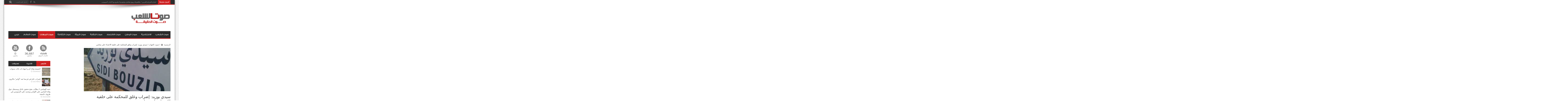

--- FILE ---
content_type: text/html; charset=UTF-8
request_url: https://www.sawt-achaab.tn/7106/
body_size: 13251
content:
<!DOCTYPE html>
<html dir="rtl" lang="ar" prefix="og: http://ogp.me/ns#">
<head>
<meta charset="UTF-8" />
<title>سيدي بوزيد: إضراب وغلق للمحكمة على خلفية الاعتداء على محامي | صوت الشعب</title>
<link rel="profile" href="https://gmpg.org/xfn/11" />
<link rel="pingback" href="https://www.sawt-achaab.tn/xmlrpc.php" />
<meta property="og:image" content="https://www.sawt-achaab.tn/wp-content/uploads/2014/10/3571.jpg" /><!--[if lt IE 9]>
<script src="https://www.sawt-achaab.tn/wp-content/themes/jarida/js/html5.js"></script>
<script src="https://www.sawt-achaab.tn/wp-content/themes/jarida/js/selectivizr-min.js"></script>
<![endif]-->
<!--[if IE 8]>
<link rel="stylesheet" type="text/css" media="all" href="https://www.sawt-achaab.tn/wp-content/themes/jarida/css/ie8.css" />
<![endif]-->
<script type='text/javascript'>
	/* <![CDATA[ */
	var tievar = {'go_to' : 'إذهب إلى ...'};
	var tie = {"ajaxurl":"https://www.sawt-achaab.tn/wp-admin/admin-ajax.php" , "your_rating":"تقييمك"};
	/* ]]> */
</script>
<meta name='robots' content='max-image-preview:large' />
<link rel='dns-prefetch' href='//platform-api.sharethis.com' />
<link rel='dns-prefetch' href='//fonts.googleapis.com' />
<link rel="alternate" type="application/rss+xml" title="صوت الشعب &laquo; الخلاصة" href="https://www.sawt-achaab.tn/feed/" />
<link rel="alternate" type="application/rss+xml" title="صوت الشعب &laquo; خلاصة التعليقات" href="https://www.sawt-achaab.tn/comments/feed/" />
<link rel="alternate" type="application/rss+xml" title="صوت الشعب &laquo; سيدي بوزيد: إضراب وغلق للمحكمة على خلفية الاعتداء على محامي خلاصة التعليقات" href="https://www.sawt-achaab.tn/7106/feed/" />
<script type="text/javascript">
/* <![CDATA[ */
window._wpemojiSettings = {"baseUrl":"https:\/\/s.w.org\/images\/core\/emoji\/15.0.3\/72x72\/","ext":".png","svgUrl":"https:\/\/s.w.org\/images\/core\/emoji\/15.0.3\/svg\/","svgExt":".svg","source":{"concatemoji":"https:\/\/www.sawt-achaab.tn\/wp-includes\/js\/wp-emoji-release.min.js?ver=6.5.7"}};
/*! This file is auto-generated */
!function(i,n){var o,s,e;function c(e){try{var t={supportTests:e,timestamp:(new Date).valueOf()};sessionStorage.setItem(o,JSON.stringify(t))}catch(e){}}function p(e,t,n){e.clearRect(0,0,e.canvas.width,e.canvas.height),e.fillText(t,0,0);var t=new Uint32Array(e.getImageData(0,0,e.canvas.width,e.canvas.height).data),r=(e.clearRect(0,0,e.canvas.width,e.canvas.height),e.fillText(n,0,0),new Uint32Array(e.getImageData(0,0,e.canvas.width,e.canvas.height).data));return t.every(function(e,t){return e===r[t]})}function u(e,t,n){switch(t){case"flag":return n(e,"\ud83c\udff3\ufe0f\u200d\u26a7\ufe0f","\ud83c\udff3\ufe0f\u200b\u26a7\ufe0f")?!1:!n(e,"\ud83c\uddfa\ud83c\uddf3","\ud83c\uddfa\u200b\ud83c\uddf3")&&!n(e,"\ud83c\udff4\udb40\udc67\udb40\udc62\udb40\udc65\udb40\udc6e\udb40\udc67\udb40\udc7f","\ud83c\udff4\u200b\udb40\udc67\u200b\udb40\udc62\u200b\udb40\udc65\u200b\udb40\udc6e\u200b\udb40\udc67\u200b\udb40\udc7f");case"emoji":return!n(e,"\ud83d\udc26\u200d\u2b1b","\ud83d\udc26\u200b\u2b1b")}return!1}function f(e,t,n){var r="undefined"!=typeof WorkerGlobalScope&&self instanceof WorkerGlobalScope?new OffscreenCanvas(300,150):i.createElement("canvas"),a=r.getContext("2d",{willReadFrequently:!0}),o=(a.textBaseline="top",a.font="600 32px Arial",{});return e.forEach(function(e){o[e]=t(a,e,n)}),o}function t(e){var t=i.createElement("script");t.src=e,t.defer=!0,i.head.appendChild(t)}"undefined"!=typeof Promise&&(o="wpEmojiSettingsSupports",s=["flag","emoji"],n.supports={everything:!0,everythingExceptFlag:!0},e=new Promise(function(e){i.addEventListener("DOMContentLoaded",e,{once:!0})}),new Promise(function(t){var n=function(){try{var e=JSON.parse(sessionStorage.getItem(o));if("object"==typeof e&&"number"==typeof e.timestamp&&(new Date).valueOf()<e.timestamp+604800&&"object"==typeof e.supportTests)return e.supportTests}catch(e){}return null}();if(!n){if("undefined"!=typeof Worker&&"undefined"!=typeof OffscreenCanvas&&"undefined"!=typeof URL&&URL.createObjectURL&&"undefined"!=typeof Blob)try{var e="postMessage("+f.toString()+"("+[JSON.stringify(s),u.toString(),p.toString()].join(",")+"));",r=new Blob([e],{type:"text/javascript"}),a=new Worker(URL.createObjectURL(r),{name:"wpTestEmojiSupports"});return void(a.onmessage=function(e){c(n=e.data),a.terminate(),t(n)})}catch(e){}c(n=f(s,u,p))}t(n)}).then(function(e){for(var t in e)n.supports[t]=e[t],n.supports.everything=n.supports.everything&&n.supports[t],"flag"!==t&&(n.supports.everythingExceptFlag=n.supports.everythingExceptFlag&&n.supports[t]);n.supports.everythingExceptFlag=n.supports.everythingExceptFlag&&!n.supports.flag,n.DOMReady=!1,n.readyCallback=function(){n.DOMReady=!0}}).then(function(){return e}).then(function(){var e;n.supports.everything||(n.readyCallback(),(e=n.source||{}).concatemoji?t(e.concatemoji):e.wpemoji&&e.twemoji&&(t(e.twemoji),t(e.wpemoji)))}))}((window,document),window._wpemojiSettings);
/* ]]> */
</script>
<style id='wp-emoji-styles-inline-css' type='text/css'>

	img.wp-smiley, img.emoji {
		display: inline !important;
		border: none !important;
		box-shadow: none !important;
		height: 1em !important;
		width: 1em !important;
		margin: 0 0.07em !important;
		vertical-align: -0.1em !important;
		background: none !important;
		padding: 0 !important;
	}
</style>
<link rel='stylesheet' id='wp-block-library-rtl-css' href='https://www.sawt-achaab.tn/wp-includes/css/dist/block-library/style-rtl.min.css?ver=6.5.7' type='text/css' media='all' />
<style id='pdfemb-pdf-embedder-viewer-style-inline-css' type='text/css'>
.wp-block-pdfemb-pdf-embedder-viewer{max-width:none}

</style>
<style id='classic-theme-styles-inline-css' type='text/css'>
/*! This file is auto-generated */
.wp-block-button__link{color:#fff;background-color:#32373c;border-radius:9999px;box-shadow:none;text-decoration:none;padding:calc(.667em + 2px) calc(1.333em + 2px);font-size:1.125em}.wp-block-file__button{background:#32373c;color:#fff;text-decoration:none}
</style>
<style id='global-styles-inline-css' type='text/css'>
body{--wp--preset--color--black: #000000;--wp--preset--color--cyan-bluish-gray: #abb8c3;--wp--preset--color--white: #ffffff;--wp--preset--color--pale-pink: #f78da7;--wp--preset--color--vivid-red: #cf2e2e;--wp--preset--color--luminous-vivid-orange: #ff6900;--wp--preset--color--luminous-vivid-amber: #fcb900;--wp--preset--color--light-green-cyan: #7bdcb5;--wp--preset--color--vivid-green-cyan: #00d084;--wp--preset--color--pale-cyan-blue: #8ed1fc;--wp--preset--color--vivid-cyan-blue: #0693e3;--wp--preset--color--vivid-purple: #9b51e0;--wp--preset--gradient--vivid-cyan-blue-to-vivid-purple: linear-gradient(135deg,rgba(6,147,227,1) 0%,rgb(155,81,224) 100%);--wp--preset--gradient--light-green-cyan-to-vivid-green-cyan: linear-gradient(135deg,rgb(122,220,180) 0%,rgb(0,208,130) 100%);--wp--preset--gradient--luminous-vivid-amber-to-luminous-vivid-orange: linear-gradient(135deg,rgba(252,185,0,1) 0%,rgba(255,105,0,1) 100%);--wp--preset--gradient--luminous-vivid-orange-to-vivid-red: linear-gradient(135deg,rgba(255,105,0,1) 0%,rgb(207,46,46) 100%);--wp--preset--gradient--very-light-gray-to-cyan-bluish-gray: linear-gradient(135deg,rgb(238,238,238) 0%,rgb(169,184,195) 100%);--wp--preset--gradient--cool-to-warm-spectrum: linear-gradient(135deg,rgb(74,234,220) 0%,rgb(151,120,209) 20%,rgb(207,42,186) 40%,rgb(238,44,130) 60%,rgb(251,105,98) 80%,rgb(254,248,76) 100%);--wp--preset--gradient--blush-light-purple: linear-gradient(135deg,rgb(255,206,236) 0%,rgb(152,150,240) 100%);--wp--preset--gradient--blush-bordeaux: linear-gradient(135deg,rgb(254,205,165) 0%,rgb(254,45,45) 50%,rgb(107,0,62) 100%);--wp--preset--gradient--luminous-dusk: linear-gradient(135deg,rgb(255,203,112) 0%,rgb(199,81,192) 50%,rgb(65,88,208) 100%);--wp--preset--gradient--pale-ocean: linear-gradient(135deg,rgb(255,245,203) 0%,rgb(182,227,212) 50%,rgb(51,167,181) 100%);--wp--preset--gradient--electric-grass: linear-gradient(135deg,rgb(202,248,128) 0%,rgb(113,206,126) 100%);--wp--preset--gradient--midnight: linear-gradient(135deg,rgb(2,3,129) 0%,rgb(40,116,252) 100%);--wp--preset--font-size--small: 13px;--wp--preset--font-size--medium: 20px;--wp--preset--font-size--large: 36px;--wp--preset--font-size--x-large: 42px;--wp--preset--spacing--20: 0.44rem;--wp--preset--spacing--30: 0.67rem;--wp--preset--spacing--40: 1rem;--wp--preset--spacing--50: 1.5rem;--wp--preset--spacing--60: 2.25rem;--wp--preset--spacing--70: 3.38rem;--wp--preset--spacing--80: 5.06rem;--wp--preset--shadow--natural: 6px 6px 9px rgba(0, 0, 0, 0.2);--wp--preset--shadow--deep: 12px 12px 50px rgba(0, 0, 0, 0.4);--wp--preset--shadow--sharp: 6px 6px 0px rgba(0, 0, 0, 0.2);--wp--preset--shadow--outlined: 6px 6px 0px -3px rgba(255, 255, 255, 1), 6px 6px rgba(0, 0, 0, 1);--wp--preset--shadow--crisp: 6px 6px 0px rgba(0, 0, 0, 1);}:where(.is-layout-flex){gap: 0.5em;}:where(.is-layout-grid){gap: 0.5em;}body .is-layout-flex{display: flex;}body .is-layout-flex{flex-wrap: wrap;align-items: center;}body .is-layout-flex > *{margin: 0;}body .is-layout-grid{display: grid;}body .is-layout-grid > *{margin: 0;}:where(.wp-block-columns.is-layout-flex){gap: 2em;}:where(.wp-block-columns.is-layout-grid){gap: 2em;}:where(.wp-block-post-template.is-layout-flex){gap: 1.25em;}:where(.wp-block-post-template.is-layout-grid){gap: 1.25em;}.has-black-color{color: var(--wp--preset--color--black) !important;}.has-cyan-bluish-gray-color{color: var(--wp--preset--color--cyan-bluish-gray) !important;}.has-white-color{color: var(--wp--preset--color--white) !important;}.has-pale-pink-color{color: var(--wp--preset--color--pale-pink) !important;}.has-vivid-red-color{color: var(--wp--preset--color--vivid-red) !important;}.has-luminous-vivid-orange-color{color: var(--wp--preset--color--luminous-vivid-orange) !important;}.has-luminous-vivid-amber-color{color: var(--wp--preset--color--luminous-vivid-amber) !important;}.has-light-green-cyan-color{color: var(--wp--preset--color--light-green-cyan) !important;}.has-vivid-green-cyan-color{color: var(--wp--preset--color--vivid-green-cyan) !important;}.has-pale-cyan-blue-color{color: var(--wp--preset--color--pale-cyan-blue) !important;}.has-vivid-cyan-blue-color{color: var(--wp--preset--color--vivid-cyan-blue) !important;}.has-vivid-purple-color{color: var(--wp--preset--color--vivid-purple) !important;}.has-black-background-color{background-color: var(--wp--preset--color--black) !important;}.has-cyan-bluish-gray-background-color{background-color: var(--wp--preset--color--cyan-bluish-gray) !important;}.has-white-background-color{background-color: var(--wp--preset--color--white) !important;}.has-pale-pink-background-color{background-color: var(--wp--preset--color--pale-pink) !important;}.has-vivid-red-background-color{background-color: var(--wp--preset--color--vivid-red) !important;}.has-luminous-vivid-orange-background-color{background-color: var(--wp--preset--color--luminous-vivid-orange) !important;}.has-luminous-vivid-amber-background-color{background-color: var(--wp--preset--color--luminous-vivid-amber) !important;}.has-light-green-cyan-background-color{background-color: var(--wp--preset--color--light-green-cyan) !important;}.has-vivid-green-cyan-background-color{background-color: var(--wp--preset--color--vivid-green-cyan) !important;}.has-pale-cyan-blue-background-color{background-color: var(--wp--preset--color--pale-cyan-blue) !important;}.has-vivid-cyan-blue-background-color{background-color: var(--wp--preset--color--vivid-cyan-blue) !important;}.has-vivid-purple-background-color{background-color: var(--wp--preset--color--vivid-purple) !important;}.has-black-border-color{border-color: var(--wp--preset--color--black) !important;}.has-cyan-bluish-gray-border-color{border-color: var(--wp--preset--color--cyan-bluish-gray) !important;}.has-white-border-color{border-color: var(--wp--preset--color--white) !important;}.has-pale-pink-border-color{border-color: var(--wp--preset--color--pale-pink) !important;}.has-vivid-red-border-color{border-color: var(--wp--preset--color--vivid-red) !important;}.has-luminous-vivid-orange-border-color{border-color: var(--wp--preset--color--luminous-vivid-orange) !important;}.has-luminous-vivid-amber-border-color{border-color: var(--wp--preset--color--luminous-vivid-amber) !important;}.has-light-green-cyan-border-color{border-color: var(--wp--preset--color--light-green-cyan) !important;}.has-vivid-green-cyan-border-color{border-color: var(--wp--preset--color--vivid-green-cyan) !important;}.has-pale-cyan-blue-border-color{border-color: var(--wp--preset--color--pale-cyan-blue) !important;}.has-vivid-cyan-blue-border-color{border-color: var(--wp--preset--color--vivid-cyan-blue) !important;}.has-vivid-purple-border-color{border-color: var(--wp--preset--color--vivid-purple) !important;}.has-vivid-cyan-blue-to-vivid-purple-gradient-background{background: var(--wp--preset--gradient--vivid-cyan-blue-to-vivid-purple) !important;}.has-light-green-cyan-to-vivid-green-cyan-gradient-background{background: var(--wp--preset--gradient--light-green-cyan-to-vivid-green-cyan) !important;}.has-luminous-vivid-amber-to-luminous-vivid-orange-gradient-background{background: var(--wp--preset--gradient--luminous-vivid-amber-to-luminous-vivid-orange) !important;}.has-luminous-vivid-orange-to-vivid-red-gradient-background{background: var(--wp--preset--gradient--luminous-vivid-orange-to-vivid-red) !important;}.has-very-light-gray-to-cyan-bluish-gray-gradient-background{background: var(--wp--preset--gradient--very-light-gray-to-cyan-bluish-gray) !important;}.has-cool-to-warm-spectrum-gradient-background{background: var(--wp--preset--gradient--cool-to-warm-spectrum) !important;}.has-blush-light-purple-gradient-background{background: var(--wp--preset--gradient--blush-light-purple) !important;}.has-blush-bordeaux-gradient-background{background: var(--wp--preset--gradient--blush-bordeaux) !important;}.has-luminous-dusk-gradient-background{background: var(--wp--preset--gradient--luminous-dusk) !important;}.has-pale-ocean-gradient-background{background: var(--wp--preset--gradient--pale-ocean) !important;}.has-electric-grass-gradient-background{background: var(--wp--preset--gradient--electric-grass) !important;}.has-midnight-gradient-background{background: var(--wp--preset--gradient--midnight) !important;}.has-small-font-size{font-size: var(--wp--preset--font-size--small) !important;}.has-medium-font-size{font-size: var(--wp--preset--font-size--medium) !important;}.has-large-font-size{font-size: var(--wp--preset--font-size--large) !important;}.has-x-large-font-size{font-size: var(--wp--preset--font-size--x-large) !important;}
.wp-block-navigation a:where(:not(.wp-element-button)){color: inherit;}
:where(.wp-block-post-template.is-layout-flex){gap: 1.25em;}:where(.wp-block-post-template.is-layout-grid){gap: 1.25em;}
:where(.wp-block-columns.is-layout-flex){gap: 2em;}:where(.wp-block-columns.is-layout-grid){gap: 2em;}
.wp-block-pullquote{font-size: 1.5em;line-height: 1.6;}
</style>
<link rel='stylesheet' id='contact-form-7-css' href='https://www.sawt-achaab.tn/wp-content/plugins/contact-form-7/includes/css/styles.css?ver=5.9.6' type='text/css' media='all' />
<link rel='stylesheet' id='contact-form-7-rtl-css' href='https://www.sawt-achaab.tn/wp-content/plugins/contact-form-7/includes/css/styles-rtl.css?ver=5.9.6' type='text/css' media='all' />
<link rel='stylesheet' id='uaf_client_css-css' href='https://www.sawt-achaab.tn/wp-content/uploads/useanyfont/uaf.css?ver=1718630551' type='text/css' media='all' />
<link rel='stylesheet' id='tie-style-css' href='https://www.sawt-achaab.tn/wp-content/themes/jarida/style.css?ver=6.5.7' type='text/css' media='all' />
<link rel='stylesheet' id='Oswald-css' href='https://fonts.googleapis.com/css?family=Oswald%3A400%2C700&#038;ver=6.5.7' type='text/css' media='all' />
<link rel='stylesheet' id='newsletter-css' href='https://www.sawt-achaab.tn/wp-content/plugins/newsletter/style.css?ver=8.3.9' type='text/css' media='all' />
<link rel='stylesheet' id='newsletter-popup-css' href='https://www.sawt-achaab.tn/wp-content/plugins/newsletter/subscription/assets/popup.css?ver=8.3.9' type='text/css' media='all' />
<script type="text/javascript" src="https://www.sawt-achaab.tn/wp-includes/js/jquery/jquery.min.js?ver=3.7.1" id="jquery-core-js"></script>
<script type="text/javascript" src="https://www.sawt-achaab.tn/wp-includes/js/jquery/jquery-migrate.min.js?ver=3.4.1" id="jquery-migrate-js"></script>
<script type="text/javascript" src="https://www.sawt-achaab.tn/wp-content/themes/jarida/js/tie-scripts.js?ver=6.5.7" id="tie-scripts-js"></script>
<script type="text/javascript" src="//platform-api.sharethis.com/js/sharethis.js#source=googleanalytics-wordpress#product=ga&amp;property=5e84988747f92e0019401a3e" id="googleanalytics-platform-sharethis-js"></script>
<link rel="https://api.w.org/" href="https://www.sawt-achaab.tn/wp-json/" /><link rel="alternate" type="application/json" href="https://www.sawt-achaab.tn/wp-json/wp/v2/posts/7106" /><link rel="EditURI" type="application/rsd+xml" title="RSD" href="https://www.sawt-achaab.tn/xmlrpc.php?rsd" />
<link rel="stylesheet" href="https://www.sawt-achaab.tn/wp-content/themes/jarida/rtl.css" type="text/css" media="screen" /><meta name="generator" content="WordPress 6.5.7" />
<link rel="canonical" href="https://www.sawt-achaab.tn/7106/" />
<link rel='shortlink' href='https://www.sawt-achaab.tn/?p=7106' />
<link rel="alternate" type="application/json+oembed" href="https://www.sawt-achaab.tn/wp-json/oembed/1.0/embed?url=https%3A%2F%2Fwww.sawt-achaab.tn%2F7106%2F" />
<link rel="alternate" type="text/xml+oembed" href="https://www.sawt-achaab.tn/wp-json/oembed/1.0/embed?url=https%3A%2F%2Fwww.sawt-achaab.tn%2F7106%2F&#038;format=xml" />
			<meta property="fb:pages" content="196134340432379" />
			<style data-context="foundation-flickity-css">/*! Flickity v2.0.2
http://flickity.metafizzy.co
---------------------------------------------- */.flickity-enabled{position:relative}.flickity-enabled:focus{outline:0}.flickity-viewport{overflow:hidden;position:relative;height:100%}.flickity-slider{position:absolute;width:100%;height:100%}.flickity-enabled.is-draggable{-webkit-tap-highlight-color:transparent;tap-highlight-color:transparent;-webkit-user-select:none;-moz-user-select:none;-ms-user-select:none;user-select:none}.flickity-enabled.is-draggable .flickity-viewport{cursor:move;cursor:-webkit-grab;cursor:grab}.flickity-enabled.is-draggable .flickity-viewport.is-pointer-down{cursor:-webkit-grabbing;cursor:grabbing}.flickity-prev-next-button{position:absolute;top:50%;width:44px;height:44px;border:none;border-radius:50%;background:#fff;background:hsla(0,0%,100%,.75);cursor:pointer;-webkit-transform:translateY(-50%);transform:translateY(-50%)}.flickity-prev-next-button:hover{background:#fff}.flickity-prev-next-button:focus{outline:0;box-shadow:0 0 0 5px #09f}.flickity-prev-next-button:active{opacity:.6}.flickity-prev-next-button.previous{left:10px}.flickity-prev-next-button.next{right:10px}.flickity-rtl .flickity-prev-next-button.previous{left:auto;right:10px}.flickity-rtl .flickity-prev-next-button.next{right:auto;left:10px}.flickity-prev-next-button:disabled{opacity:.3;cursor:auto}.flickity-prev-next-button svg{position:absolute;left:20%;top:20%;width:60%;height:60%}.flickity-prev-next-button .arrow{fill:#333}.flickity-page-dots{position:absolute;width:100%;bottom:-25px;padding:0;margin:0;list-style:none;text-align:center;line-height:1}.flickity-rtl .flickity-page-dots{direction:rtl}.flickity-page-dots .dot{display:inline-block;width:10px;height:10px;margin:0 8px;background:#333;border-radius:50%;opacity:.25;cursor:pointer}.flickity-page-dots .dot.is-selected{opacity:1}</style><style data-context="foundation-slideout-css">.slideout-menu{position:fixed;left:0;top:0;bottom:0;right:auto;z-index:0;width:256px;overflow-y:auto;-webkit-overflow-scrolling:touch;display:none}.slideout-menu.pushit-right{left:auto;right:0}.slideout-panel{position:relative;z-index:1;will-change:transform}.slideout-open,.slideout-open .slideout-panel,.slideout-open body{overflow:hidden}.slideout-open .slideout-menu{display:block}.pushit{display:none}</style><link rel="shortcut icon" href="https://www.sawt-achaab.tn/wp-content/themes/jarida/favicon.ico" title="Favicon" /><meta name="viewport" content="width=device-width, initial-scale=1, maximum-scale=1" />
<style type="text/css" media="screen"> 

body {background:  url(https://www.sawt-achaab.tn/wp-content/themes/jarida/images/patterns/body-bg1.png) center;}
	
.post-title{
	font-family: 'Tahoma' !important;
}

h2.post-box-title, h2.post-box-title a{
	font-family: 'Tahoma' !important;
}

h3.post-box-title, h3.post-box-title a{
	font-family: 'Tahoma' !important;
}

.ei-title h2 , .slider-caption h2 a {
	font-family: 'Tahoma' !important;
}


</style> 


<script>
(function() {
	(function (i, s, o, g, r, a, m) {
		i['GoogleAnalyticsObject'] = r;
		i[r] = i[r] || function () {
				(i[r].q = i[r].q || []).push(arguments)
			}, i[r].l = 1 * new Date();
		a = s.createElement(o),
			m = s.getElementsByTagName(o)[0];
		a.async = 1;
		a.src = g;
		m.parentNode.insertBefore(a, m)
	})(window, document, 'script', 'https://google-analytics.com/analytics.js', 'ga');

	ga('create', 'UA-101446644-1', 'auto');
		ga('set', 'anonymizeIp', true);
			ga('send', 'pageview');
	})();
</script>
<style>.ios7.web-app-mode.has-fixed header{ background-color: rgba(206,22,2,.88);}</style></head>
<body data-rsssl=1 id="top" class="rtl post-template-default single single-post postid-7106 single-format-standard">
	<div class="background-cover"></div>
	<div class="wrapper">
				<div class="top-nav head_brnews">
			<div class="container">
				<div class="search-block">
					<form method="get" id="searchform" action="https://www.sawt-achaab.tn/">
						<input class="search-button" type="submit" value="بحث" />	
						<input type="text" id="s" name="s" value="أدخل كلمة البحث ..." onfocus="if (this.value == 'أدخل كلمة البحث ...') {this.value = '';}" onblur="if (this.value == '') {this.value = 'أدخل كلمة البحث ...';}"  />
					</form>
				</div><!-- .search-block /-->
						<div class="social-icons icon_flat">
		<a class="tooldown rss-tieicon" title="Rss" href="https://www.sawt-achaab.tn/feed/" target="_blank"></a><a class="tooldown facebook-tieicon" title="Facebook" href="https://www.facebook.com/sawtcha3b/" target="_blank"></a>	</div>

				
					
	<div class="breaking-news">
		<span>أخبار عاجلة</span>
				
					<ul>
							<li><a href="https://www.sawt-achaab.tn/28456/" title="&#8220;تحدّي القراءة العربي&#8221; : ظاهرها تربوي ثقافي، وجوهرها تطبيع مع الكيان الصهيوني">&#8220;تحدّي القراءة العربي&#8221; : ظاهرها تربوي ثقافي، وجوهرها تطبيع مع الكيان الصهيوني</a></li>
							<li><a href="https://www.sawt-achaab.tn/28428/" title="بلاغ : لقاء بين وفد من حركة حماس و حزب العمال">بلاغ : لقاء بين وفد من حركة حماس و حزب العمال</a></li>
							<li><a href="https://www.sawt-achaab.tn/28425/" title="بمناسبة الذكرى 13 لانتصار شعبنا على الدكتاتورية : لنواصل النضال من أجل تحقيق أهداف ثورتنا">بمناسبة الذكرى 13 لانتصار شعبنا على الدكتاتورية : لنواصل النضال من أجل تحقيق أهداف ثورتنا</a></li>
							<li><a href="https://www.sawt-achaab.tn/28084/" title="إدارة فايسبوك تحذف بيان حزب العمال">إدارة فايسبوك تحذف بيان حزب العمال</a></li>
							<li><a href="https://www.sawt-achaab.tn/28037/" title="هل انطلق قطار الهجوم على الاتحاد العام التونسي للشغل؟">هل انطلق قطار الهجوم على الاتحاد العام التونسي للشغل؟</a></li>
							<li><a href="https://www.sawt-achaab.tn/28034/" title="فرع حزب العمال بفرنسا يندّد باعتقال المناضلة الفلسطينية مريم أبو دقة">فرع حزب العمال بفرنسا يندّد باعتقال المناضلة الفلسطينية مريم أبو دقة</a></li>
							<li><a href="https://www.sawt-achaab.tn/28011/" title="النزاع بين الدولة والشركة، والضّحية دوما العمّال">النزاع بين الدولة والشركة، والضّحية دوما العمّال</a></li>
							<li><a href="https://www.sawt-achaab.tn/27705/" title="كل التضامن مع عمال فرنسا">كل التضامن مع عمال فرنسا</a></li>
							<li><a href="https://www.sawt-achaab.tn/27679/" title="ميلانشون يكذّب ما نُسب إليه من تصريحات">ميلانشون يكذّب ما نُسب إليه من تصريحات</a></li>
							<li><a href="https://www.sawt-achaab.tn/27405/" title="التطبيع ليس وجهة نظر">التطبيع ليس وجهة نظر</a></li>
						</ul>
					
						<script type="text/javascript">
			jQuery(document).ready(function(){
								jQuery('.breaking-news ul').innerfade({animationtype: 'fade', speed: 750 , timeout: 3500});
							});
		</script>
	</div> <!-- .breaking-news -->	
			</div>
		</div><!-- .top-menu /-->
				

		<div class="container">	
		<header>
		<div class="header-content">
			<div class="logo" style="margin-top:15px">
			<h2>								<a title="صوت الشعب" href="https://www.sawt-achaab.tn/">
					<img src="https://www.sawt-achaab.tn/wp-content/themes/jarida/images/logo.png" alt="صوت الشعب" /><strong>صوت الشعب صوت الحقيقة</strong>
				</a>
			</h2>			</div><!-- .logo /-->
						<div class="clear"></div>
		</div>	
							<nav id="main-nav" class="fixed-enabled">
				<div class="container">				
				<div class="main-menu"><ul id="menu-%d8%a7%d9%84%d8%b1%d8%a6%d9%8a%d8%b3%d9%8a%d8%a9" class="menu"><li id="menu-item-35" class="menu-item menu-item-type-custom menu-item-object-custom menu-item-35"><a href="https://sawt-achaab.tn/">صوت الشعب</a></li>
<li id="menu-item-22216" class="menu-item menu-item-type-taxonomy menu-item-object-category menu-item-22216"><a href="https://www.sawt-achaab.tn/category/%d8%a7%d9%84%d8%a7%d9%81%d8%aa%d8%aa%d8%a7%d8%ad%d9%8a%d8%a9/">الافتتاحية</a></li>
<li id="menu-item-11" class="menu-item menu-item-type-taxonomy menu-item-object-category menu-item-11"><a href="https://www.sawt-achaab.tn/category/%d8%b5%d9%88%d8%aa-%d8%a7%d9%84%d9%88%d8%b7%d9%86/">صوت الوطن</a></li>
<li id="menu-item-6" class="menu-item menu-item-type-taxonomy menu-item-object-category menu-item-6"><a href="https://www.sawt-achaab.tn/category/%d8%b5%d9%88%d8%aa-%d8%a7%d9%84%d8%a7%d9%82%d8%aa%d8%b5%d8%a7%d8%af/">صوت الاقتصاد</a></li>
<li id="menu-item-28785" class="menu-item menu-item-type-taxonomy menu-item-object-category menu-item-28785"><a href="https://www.sawt-achaab.tn/category/%d8%b5%d9%88%d8%aa-%d8%a7%d9%84%d9%86%d9%82%d8%a7%d8%a8%d8%a9/">صوت النقابة</a></li>
<li id="menu-item-22117" class="menu-item menu-item-type-taxonomy menu-item-object-category menu-item-22117"><a href="https://www.sawt-achaab.tn/category/%d8%b5%d9%88%d8%aa-%d8%a7%d9%84%d9%85%d8%b1%d8%a3%d8%a9/">صوت المرأة</a></li>
<li id="menu-item-194" class="menu-item menu-item-type-taxonomy menu-item-object-category menu-item-194"><a href="https://www.sawt-achaab.tn/category/%d8%b5%d9%88%d8%aa-%d8%a7%d9%84%d8%ab%d9%82%d8%a7%d9%81%d8%a9/">صوت الثقافة</a></li>
<li id="menu-item-8" class="menu-item menu-item-type-taxonomy menu-item-object-category current-post-ancestor current-menu-parent current-post-parent menu-item-8"><a href="https://www.sawt-achaab.tn/category/%d8%b5%d9%88%d8%aa-%d8%a7%d9%84%d8%ac%d9%87%d8%a7%d8%aa/">صوت الجهات</a></li>
<li id="menu-item-10" class="menu-item menu-item-type-taxonomy menu-item-object-category menu-item-10"><a href="https://www.sawt-achaab.tn/category/%d8%b5%d9%88%d8%aa-%d8%a7%d9%84%d8%b9%d8%a7%d9%84%d9%85/">صوت العالم</a></li>
<li id="menu-item-28680" class="menu-item menu-item-type-taxonomy menu-item-object-category menu-item-28680"><a href="https://www.sawt-achaab.tn/category/%d8%b9%d8%b1%d8%a8%d9%8a/">عربي</a></li>
</ul></div>				</div>
			</nav><!-- .main-nav /-->
		</header><!-- #header /-->
	
	<div id="main-content" class="container sidebar-left"><div class="content-wrap">
	<div class="content">
		<div itemscope itemtype="http://schema.org/WebPage" id="crumbs"> <a class="crumbs-home" itemprop="breadcrumb" href="https://www.sawt-achaab.tn">الرئيسية</a> / <a itemprop="breadcrumb" href="https://www.sawt-achaab.tn/category/%d8%b5%d9%88%d8%aa-%d8%a7%d9%84%d8%ac%d9%87%d8%a7%d8%aa/">صوت الجهات</a> / <span class="current">سيدي بوزيد: إضراب وغلق للمحكمة على خلفية الاعتداء على محامي</span></div>		
		
				
				
						
		<article class="post-listing post-7106 post type-post status-publish format-standard has-post-thumbnail hentry category-3 tag-119">
					<div class="single-post-thumb">
			<img width="318" height="159" src="https://www.sawt-achaab.tn/wp-content/uploads/2014/10/3571.jpg" class="attachment-620x330 size-620x330" alt="سيدي بوزيد: إضراب وغلق للمحكمة على خلفية الاعتداء على محامي" title="سيدي بوزيد: إضراب وغلق للمحكمة على خلفية الاعتداء على محامي" decoding="async" fetchpriority="high" srcset="https://www.sawt-achaab.tn/wp-content/uploads/2014/10/3571.jpg 318w, https://www.sawt-achaab.tn/wp-content/uploads/2014/10/3571-300x150.jpg 300w" sizes="(max-width: 318px) 100vw, 318px" />		</div>
		
	

			<div class="post-inner">
				<h1 class="name post-title entry-title" itemprop="name">سيدي بوزيد: إضراب وغلق للمحكمة على خلفية الاعتداء على محامي</h1>
					
				<div class="entry">
					
					<p dir="RTL" align="right"><a href="https://www.sawt-achaab.tn/wp-content/uploads/2014/10/3571.jpg"><img decoding="async" class="alignright size-medium wp-image-7107" alt="357" src="https://www.sawt-achaab.tn/wp-content/uploads/2014/10/3571-300x150.jpg" width="300" height="150" srcset="https://www.sawt-achaab.tn/wp-content/uploads/2014/10/3571-300x150.jpg 300w, https://www.sawt-achaab.tn/wp-content/uploads/2014/10/3571.jpg 318w" sizes="(max-width: 300px) 100vw, 300px" /></a>دخل عدد من العملة والعاملين بالمحكمة الابتدائية بسيدي بوزيد، اليوم الجمعة 31 أكتوبر 2014 في إضراب عن العمل، إضافة إلى غلق المحكمتين، الابتدائية والاستئناف.</p>
<p dir="RTL" align="right">وذلك إثر الاعتداء على القاضي السّابق والمحامي الفاضل الحرزي من قبل كاتب بالمحكمة الابتدائية، كما عقد المحامون جلسة طارئة بالمحكمة للتحقيق في الواقعة.</p>
<p dir="RTL">										
					
									</div><!-- .entry /-->
				<span style="display:none"><a href="https://www.sawt-achaab.tn/tag/%d8%b3%d9%8a%d8%af%d9%8a-%d8%a8%d9%88%d8%b2%d9%8a%d8%af/" rel="tag">سيدي بوزيد</a></span>				<span style="display:none" class="updated">2014-10-31</span>
				<div style="display:none" class="vcard author" itemprop="author" itemscope itemtype="http://schema.org/Person"><strong class="fn" itemprop="name"><a href="https://www.sawt-achaab.tn/author/sabrine/" title="مقالات sabrine" rel="author">sabrine</a></strong></div>
				
<div class="share-post">
	<ul>			
			<li><a href="https://twitter.com/share" class="twitter-share-button" data-url="https://www.sawt-achaab.tn/7106/" data-text="سيدي بوزيد: إضراب وغلق للمحكمة على خلفية الاعتداء على محامي" data-via="" data-lang="en">tweet</a> <script>!function(d,s,id){var js,fjs=d.getElementsByTagName(s)[0];if(!d.getElementById(id)){js=d.createElement(s);js.id=id;js.src="//platform.twitter.com/widgets.js";fjs.parentNode.insertBefore(js,fjs);}}(document,"script","twitter-wjs");</script></li>
			<li>
		<div id="fb-root"></div>
		<script>(function(d, s, id) {
		  var js, fjs = d.getElementsByTagName(s)[0];
		  if (d.getElementById(id)) return;
		  js = d.createElement(s); js.id = id;
		  js.src = "//connect.facebook.net/en_US/all.js#xfbml=1";
		  fjs.parentNode.insertBefore(js, fjs);
		}(document, 'script', 'facebook-jssdk'));</script>
		<div class="fb-like" data-href="https://www.sawt-achaab.tn/7106/" data-send="false" data-layout="button_count" data-width="90" data-show-faces="false"></div>
	</li>
				<li style="width:80px;"><div class="g-plusone" data-size="medium" data-href="https://www.sawt-achaab.tn/7106/"></div>
			<script type='text/javascript'>
			  (function() {
				var po = document.createElement('script'); po.type = 'text/javascript'; po.async = true;
				po.src = 'https://apis.google.com/js/plusone.js';
				var s = document.getElementsByTagName('script')[0]; s.parentNode.insertBefore(po, s);
			  })();
			</script>
		</li>
				<li><su:badge layout="2"></su:badge>
			<script type="text/javascript">
				(function() {
					var li = document.createElement('script'); li.type = 'text/javascript'; li.async = true;
					li.src = ('https:' == document.location.protocol ? 'https:' : 'http:') + '//platform.stumbleupon.com/1/widgets.js';
					var s = document.getElementsByTagName('script')[0]; s.parentNode.insertBefore(li, s);
				})();
			</script>
		</li>
				<li><script src="https://platform.linkedin.com/in.js" type="text/javascript"></script><script type="IN/Share" data-url="https://www.sawt-achaab.tn/7106/" data-counter="right"></script></li>
				<li style="width:80px;"><script type="text/javascript" src="https://assets.pinterest.com/js/pinit.js"></script><a href="http://pinterest.com/pin/create/button/?url=https://www.sawt-achaab.tn/7106/&amp;media=https://www.sawt-achaab.tn/wp-content/uploads/2014/10/3571.jpg" class="pin-it-button" count-layout="horizontal"><img border="0" src="https://assets.pinterest.com/images/PinExt.png" title="Pin It" /></a></li>
		</ul>
	<div class="clear"></div>
</div> <!-- .share-post -->
	
			</div><!-- .post-inner -->
		</article><!-- .post-listing -->
		<p class="post-tag">الوسوم :<a href="https://www.sawt-achaab.tn/tag/%d8%b3%d9%8a%d8%af%d9%8a-%d8%a8%d9%88%d8%b2%d9%8a%d8%af/" rel="tag">سيدي بوزيد</a></p>
		
				
						
		<div class="post-navigation">
			<div class="post-previous"><a href="https://www.sawt-achaab.tn/7103/" rel="prev"><span>السابق:</span> في اليوم الثالث لإضرابهم: موظّفو وعمّال &#8221;الستاغ&#8221; يحتجّون أمام مقرّ الشركة</a></div>
			<div class="post-next"><a href="https://www.sawt-achaab.tn/7110/" rel="next"><span>التالي:</span> الحوار الوطني: الرئيس المنتخب سيتولّى تكليف الحزب الفائز بتكوين حكومة جديدة</a></div>
		</div><!-- .post-navigation -->
				
		
			<section id="related_posts">
		<div class="block-head">
			<h3>مقالات مشابهة</h3><div class="stripe-line"></div>
		</div>
		<div class="post-listing">
						<div class="related-item">
							
				<div class="post-thumbnail">
					<a href="https://www.sawt-achaab.tn/29514/" title="رابط ثابت لـ أهالي عمادة القصور غاضبون من قرار غلق طريق حيويّ في حياتهم" rel="bookmark">
						<img width="300" height="160" src="https://www.sawt-achaab.tn/wp-content/uploads/2024/08/أهالي-عمادة-القصور-غاضبون-300x160.png" class="attachment-300x160 size-300x160" alt="أهالي عمادة القصور غاضبون من قرار غلق طريق حيويّ في حياتهم" title="أهالي عمادة القصور غاضبون من قرار غلق طريق حيويّ في حياتهم" decoding="async" srcset="https://www.sawt-achaab.tn/wp-content/uploads/2024/08/أهالي-عمادة-القصور-غاضبون-300x160.png 300w, https://www.sawt-achaab.tn/wp-content/uploads/2024/08/أهالي-عمادة-القصور-غاضبون-1024x545.png 1024w, https://www.sawt-achaab.tn/wp-content/uploads/2024/08/أهالي-عمادة-القصور-غاضبون-768x409.png 768w, https://www.sawt-achaab.tn/wp-content/uploads/2024/08/أهالي-عمادة-القصور-غاضبون-1536x817.png 1536w, https://www.sawt-achaab.tn/wp-content/uploads/2024/08/أهالي-عمادة-القصور-غاضبون-2048x1089.png 2048w, https://www.sawt-achaab.tn/wp-content/uploads/2024/08/أهالي-عمادة-القصور-غاضبون-620x330.png 620w" sizes="(max-width: 300px) 100vw, 300px" />											</a>
				</div><!-- post-thumbnail /-->
							
				<h3><a href="https://www.sawt-achaab.tn/29514/" title="رابط ثابت لـ أهالي عمادة القصور غاضبون من قرار غلق طريق حيويّ في حياتهم" rel="bookmark">أهالي عمادة القصور غاضبون من قرار غلق طريق حيويّ في حياتهم</a></h3>
				<p class="post-meta"><span class="post-date">2024/08/16</span></p>
			</div>
						<div class="related-item">
							
				<div class="post-thumbnail">
					<a href="https://www.sawt-achaab.tn/28542/" title="رابط ثابت لـ دجبّة: منطقة غنيّة وأهلها مفقّرون" rel="bookmark">
						<img width="300" height="160" src="https://www.sawt-achaab.tn/wp-content/uploads/2024/02/DjebbaFigues-300x160.png" class="attachment-300x160 size-300x160" alt="دجبّة: منطقة غنيّة وأهلها مفقّرون" title="دجبّة: منطقة غنيّة وأهلها مفقّرون" decoding="async" loading="lazy" srcset="https://www.sawt-achaab.tn/wp-content/uploads/2024/02/DjebbaFigues-300x160.png 300w, https://www.sawt-achaab.tn/wp-content/uploads/2024/02/DjebbaFigues-1024x545.png 1024w, https://www.sawt-achaab.tn/wp-content/uploads/2024/02/DjebbaFigues-768x409.png 768w, https://www.sawt-achaab.tn/wp-content/uploads/2024/02/DjebbaFigues-1536x817.png 1536w, https://www.sawt-achaab.tn/wp-content/uploads/2024/02/DjebbaFigues-2048x1089.png 2048w, https://www.sawt-achaab.tn/wp-content/uploads/2024/02/DjebbaFigues-620x330.png 620w" sizes="(max-width: 300px) 100vw, 300px" />											</a>
				</div><!-- post-thumbnail /-->
							
				<h3><a href="https://www.sawt-achaab.tn/28542/" title="رابط ثابت لـ دجبّة: منطقة غنيّة وأهلها مفقّرون" rel="bookmark">دجبّة: منطقة غنيّة وأهلها مفقّرون</a></h3>
				<p class="post-meta"><span class="post-date">2024/02/13</span></p>
			</div>
						<div class="related-item">
							
				<div class="post-thumbnail">
					<a href="https://www.sawt-achaab.tn/28528/" title="رابط ثابت لـ حادث مرور مروع في جلمة لعاملات فلاحيات" rel="bookmark">
						<img width="300" height="160" src="https://www.sawt-achaab.tn/wp-content/uploads/2024/02/AccidentOuvrieresAgricolesJelma-300x160.jpeg" class="attachment-300x160 size-300x160" alt="حادث مرور مروع في جلمة لعاملات فلاحيات" title="حادث مرور مروع في جلمة لعاملات فلاحيات" decoding="async" loading="lazy" srcset="https://www.sawt-achaab.tn/wp-content/uploads/2024/02/AccidentOuvrieresAgricolesJelma-300x160.jpeg 300w, https://www.sawt-achaab.tn/wp-content/uploads/2024/02/AccidentOuvrieresAgricolesJelma-1024x545.jpeg 1024w, https://www.sawt-achaab.tn/wp-content/uploads/2024/02/AccidentOuvrieresAgricolesJelma-768x409.jpeg 768w, https://www.sawt-achaab.tn/wp-content/uploads/2024/02/AccidentOuvrieresAgricolesJelma-1536x817.jpeg 1536w, https://www.sawt-achaab.tn/wp-content/uploads/2024/02/AccidentOuvrieresAgricolesJelma-2048x1089.jpeg 2048w, https://www.sawt-achaab.tn/wp-content/uploads/2024/02/AccidentOuvrieresAgricolesJelma-620x330.jpeg 620w" sizes="(max-width: 300px) 100vw, 300px" />											</a>
				</div><!-- post-thumbnail /-->
							
				<h3><a href="https://www.sawt-achaab.tn/28528/" title="رابط ثابت لـ حادث مرور مروع في جلمة لعاملات فلاحيات" rel="bookmark">حادث مرور مروع في جلمة لعاملات فلاحيات</a></h3>
				<p class="post-meta"><span class="post-date">2024/02/05</span></p>
			</div>
						<div class="clear"></div>
		</div>
	</section>
		

		
				<div id="comments">



	<div id="respond" class="comment-respond">
		<h3 id="reply-title" class="comment-reply-title">اضف رد <small><a rel="nofollow" id="cancel-comment-reply-link" href="/7106/#respond" style="display:none;">إلغاء الرد</a></small></h3><form action="https://www.sawt-achaab.tn/wp-comments-post.php" method="post" id="commentform" class="comment-form"><p class="comment-notes">لن يتم نشر البريد الإلكتروني . الحقول المطلوبة مشار لها بـ <span class="required">*</span></p><p class="comment-form-comment"><label for="comment">التعليق <span class="required">*</span></label> <textarea id="comment" name="comment" cols="45" rows="8" maxlength="65525" required="required"></textarea></p><p class="comment-form-author"><label for="author">الإسم</label> <span class="required">*</span><input id="author" name="author" type="text" value="" size="30" aria-required='true' /></p>
<p class="comment-form-email"><label for="email">البريد</label> <span class="required">*</span><input id="email" name="email" type="text" value="" size="30" aria-required='true' /></p>
<p class="comment-form-url"><label for="url">الموقع</label><input id="url" name="url" type="text" value="" size="30" /></p>
<p class="comment-form-cookies-consent"><input id="wp-comment-cookies-consent" name="wp-comment-cookies-consent" type="checkbox" value="yes" /> <label for="wp-comment-cookies-consent">احفظ اسمي، بريدي الإلكتروني، والموقع الإلكتروني في هذا المتصفح لاستخدامها المرة المقبلة في تعليقي.</label></p>
<p class="form-submit"><input name="submit" type="submit" id="submit" class="submit" value="أضف التعليق" /> <input type='hidden' name='comment_post_ID' value='7106' id='comment_post_ID' />
<input type='hidden' name='comment_parent' id='comment_parent' value='0' />
</p> <p class="comment-form-aios-antibot-keys"><input type="hidden" name="7f4p0al9" value="p5mrmjtevjlq" ><input type="hidden" name="pyoy0fru" value="etvpclba8qjj" ><input type="hidden" name="bic54lm1" value="4mqid1gnp71x" ><input type="hidden" name="cbb29y3a" value="qmy1x04cg58g" ></p></form>	</div><!-- #respond -->
	
</div><!-- #comments -->
	
	</div><!-- .content -->
<aside class="sidebar-narrow">
</aside>
</div> <!-- .content-wrap -->
<aside class="sidebar">
		<div class="widget widget-counter col3">
			<ul>
							<li class="rss-subscribers">
					<a href="http://feeds.feedburner.com/ sawt-achaab/Qnal">
						<strong></strong>
						<span>إشترك</span>
						<small>خلاصات الموقع</small>
					</a>
				</li>
													<li class="facebook-fans">
					<a href="https://www.facebook.com/sawtcha3b">
						<strong></strong>
						<span>36,687</span>
						<small>متابعون</small>
					</a>
				</li>
										<li class="youtube-subs">
					<a href="http://www.youtube.com/channel/UCvRbLrfa43tVf_X1SIYhtUg">
						<strong></strong>
						<span>0</span>
						<small>متابعون</small>
					</a>
				</li>
												
			
			</ul>
		</div>
		
		<div class="widget" id="tabbed-widget">
		<div class="widget-container">
			<div class="widget-top">
				<ul class="tabs posts-taps">
					<li class="tabs"><a href="#tab1">الأشهر</a></li>
					<li class="tabs"><a href="#tab2">الأخيرة</a></li>
					<li class="tabs" style="margin-left:0; "><a href="#tab3">تعليقات</a></li>
				</ul>
			</div>
			<div id="tab1" class="tabs-wrap">
				<ul>
					<li>
				
		<div class="post-thumbnail">
			<a href="https://www.sawt-achaab.tn/19307/" title="رابط ثابت لـ النفيضة:وفاة أم و ابنتها ذات ثلاث سنوات" rel="bookmark"><img width="60" height="60" src="https://www.sawt-achaab.tn/wp-content/uploads/2019/03/th-70x70.jpg" class="attachment-60x60 size-60x60" alt="النفيضة:وفاة أم و ابنتها ذات ثلاث سنوات" title="النفيضة:وفاة أم و ابنتها ذات ثلاث سنوات" decoding="async" loading="lazy" srcset="https://www.sawt-achaab.tn/wp-content/uploads/2019/03/th-70x70.jpg 70w, https://www.sawt-achaab.tn/wp-content/uploads/2019/03/th-150x150.jpg 150w" sizes="(max-width: 60px) 100vw, 60px" /></a>
		</div><!-- post-thumbnail /-->
		<h3><a href="https://www.sawt-achaab.tn/19307/">النفيضة:وفاة أم و ابنتها ذات ثلاث سنوات</a></h3>
	 <span class="date"><span class="post-date">2019/03/22</span></span>
</li>
<li>
				
		<div class="post-thumbnail">
			<a href="https://www.sawt-achaab.tn/18343/" title="رابط ثابت لـ إضراب عام في فرنسا ضد &#8220;أوامر&#8221; ماكرون" rel="bookmark"><img width="60" height="60" src="https://www.sawt-achaab.tn/wp-content/uploads/2017/09/greve-france-12-septembre-2017-1-70x70.jpg" class="attachment-60x60 size-60x60" alt="إضراب عام في فرنسا ضد &#8220;أوامر&#8221; ماكرون" title="إضراب عام في فرنسا ضد &#8220;أوامر&#8221; ماكرون" decoding="async" loading="lazy" srcset="https://www.sawt-achaab.tn/wp-content/uploads/2017/09/greve-france-12-septembre-2017-1-70x70.jpg 70w, https://www.sawt-achaab.tn/wp-content/uploads/2017/09/greve-france-12-septembre-2017-1-150x150.jpg 150w" sizes="(max-width: 60px) 100vw, 60px" /></a>
		</div><!-- post-thumbnail /-->
		<h3><a href="https://www.sawt-achaab.tn/18343/">إضراب عام في فرنسا ضد &#8220;أوامر&#8221; ماكرون</a></h3>
	 <span class="date"><span class="post-date">2017/09/12</span></span>
</li>
<li>
		<h3><a href="https://www.sawt-achaab.tn/6462/">حمه الهمامي // يطالب بفتح تحقيق عاجل ومستقل حول وفاة الشابين علي اللواتي ومحمد علي السنوسي في ظروف غامضة</a></h3>
	 <span class="date"><span class="post-date">2014/10/05</span></span>
</li>
<li>
				
		<div class="post-thumbnail">
			<a href="https://www.sawt-achaab.tn/24925/" title="رابط ثابت لـ غدا يوم تضامن جهوي مع إضراب عمال &#8220;تيسالكو&#8221;" rel="bookmark"><img width="60" height="60" src="https://www.sawt-achaab.tn/wp-content/uploads/2020/09/أخبار-3-70x70.png" class="attachment-60x60 size-60x60" alt="غدا يوم تضامن جهوي مع إضراب عمال &#8220;تيسالكو&#8221;" title="غدا يوم تضامن جهوي مع إضراب عمال &#8220;تيسالكو&#8221;" decoding="async" loading="lazy" srcset="https://www.sawt-achaab.tn/wp-content/uploads/2020/09/أخبار-3-70x70.png 70w, https://www.sawt-achaab.tn/wp-content/uploads/2020/09/أخبار-3-150x150.png 150w" sizes="(max-width: 60px) 100vw, 60px" /></a>
		</div><!-- post-thumbnail /-->
		<h3><a href="https://www.sawt-achaab.tn/24925/">غدا يوم تضامن جهوي مع إضراب عمال &#8220;تيسالكو&#8221;</a></h3>
	 <span class="date"><span class="post-date">2020/09/08</span></span>
</li>
<li>
				
		<div class="post-thumbnail">
			<a href="https://www.sawt-achaab.tn/10381/" title="رابط ثابت لـ إعلان حالة الطوارئ: إعلان عن الفشل الأمني والسّياسي" rel="bookmark"><img width="60" height="60" src="https://www.sawt-achaab.tn/wp-content/uploads/2015/07/Sans-titre-1-70x70.jpg" class="attachment-60x60 size-60x60" alt="إعلان حالة الطوارئ: إعلان عن الفشل الأمني والسّياسي" title="إعلان حالة الطوارئ: إعلان عن الفشل الأمني والسّياسي" decoding="async" loading="lazy" srcset="https://www.sawt-achaab.tn/wp-content/uploads/2015/07/Sans-titre-1-70x70.jpg 70w, https://www.sawt-achaab.tn/wp-content/uploads/2015/07/Sans-titre-1-150x150.jpg 150w" sizes="(max-width: 60px) 100vw, 60px" /></a>
		</div><!-- post-thumbnail /-->
		<h3><a href="https://www.sawt-achaab.tn/10381/">إعلان حالة الطوارئ: إعلان عن الفشل الأمني والسّياسي</a></h3>
	 <span class="date"><span class="post-date">2015/07/10</span></span>
</li>
<li>
				
		<div class="post-thumbnail">
			<a href="https://www.sawt-achaab.tn/4034/" title="رابط ثابت لـ غازي الصوراني: من أجل استعادة دور منظمة التحرير الفلسطينية" rel="bookmark"><img width="60" height="60" src="https://www.sawt-achaab.tn/wp-content/uploads/2014/05/غازي-70x70.png" class="attachment-60x60 size-60x60" alt="غازي الصوراني: من أجل استعادة دور منظمة التحرير الفلسطينية" title="غازي الصوراني: من أجل استعادة دور منظمة التحرير الفلسطينية" decoding="async" loading="lazy" srcset="https://www.sawt-achaab.tn/wp-content/uploads/2014/05/غازي-70x70.png 70w, https://www.sawt-achaab.tn/wp-content/uploads/2014/05/غازي-150x150.png 150w, https://www.sawt-achaab.tn/wp-content/uploads/2014/05/غازي-298x300.png 298w, https://www.sawt-achaab.tn/wp-content/uploads/2014/05/غازي.png 315w" sizes="(max-width: 60px) 100vw, 60px" /></a>
		</div><!-- post-thumbnail /-->
		<h3><a href="https://www.sawt-achaab.tn/4034/">غازي الصوراني: من أجل استعادة دور منظمة التحرير الفلسطينية</a></h3>
	 <span class="date"><span class="post-date">2014/05/22</span></span>
</li>
<li>
				
		<div class="post-thumbnail">
			<a href="https://www.sawt-achaab.tn/5816/" title="رابط ثابت لـ تسجيلا صوتيا يورّط البحيري في قضية وفاة الجيلاني الدبوسي" rel="bookmark"><img width="60" height="60" src="https://www.sawt-achaab.tn/wp-content/uploads/2014/08/69-70x70.jpg" class="attachment-60x60 size-60x60" alt="تسجيلا صوتيا يورّط البحيري في قضية وفاة الجيلاني الدبوسي" title="تسجيلا صوتيا يورّط البحيري في قضية وفاة الجيلاني الدبوسي" decoding="async" loading="lazy" srcset="https://www.sawt-achaab.tn/wp-content/uploads/2014/08/69-70x70.jpg 70w, https://www.sawt-achaab.tn/wp-content/uploads/2014/08/69-150x150.jpg 150w" sizes="(max-width: 60px) 100vw, 60px" /></a>
		</div><!-- post-thumbnail /-->
		<h3><a href="https://www.sawt-achaab.tn/5816/">تسجيلا صوتيا يورّط البحيري في قضية وفاة الجيلاني الدبوسي</a></h3>
	 <span class="date"><span class="post-date">2014/08/28</span></span>
</li>
<li>
				
		<div class="post-thumbnail">
			<a href="https://www.sawt-achaab.tn/11484/" title="رابط ثابت لـ جنرال في الأمن وعدد من أكبر رجال الأعمال متورّطون مع شبكات مافيا التهريب في تونس" rel="bookmark"><img width="60" height="60" src="https://www.sawt-achaab.tn/wp-content/uploads/2015/10/جنرال-70x70.jpg" class="attachment-60x60 size-60x60" alt="جنرال في الأمن وعدد من أكبر رجال الأعمال متورّطون مع شبكات مافيا التهريب في تونس" title="جنرال في الأمن وعدد من أكبر رجال الأعمال متورّطون مع شبكات مافيا التهريب في تونس" decoding="async" loading="lazy" srcset="https://www.sawt-achaab.tn/wp-content/uploads/2015/10/جنرال-70x70.jpg 70w, https://www.sawt-achaab.tn/wp-content/uploads/2015/10/جنرال-150x150.jpg 150w" sizes="(max-width: 60px) 100vw, 60px" /></a>
		</div><!-- post-thumbnail /-->
		<h3><a href="https://www.sawt-achaab.tn/11484/">جنرال في الأمن وعدد من أكبر رجال الأعمال متورّطون مع شبكات مافيا التهريب في تونس</a></h3>
	 <span class="date"><span class="post-date">2015/10/12</span></span>
</li>
	
				</ul>
			</div>
			<div id="tab2" class="tabs-wrap">
				<ul>
					<li>
				
		<div class="post-thumbnail">
			<a href="https://www.sawt-achaab.tn/31707/" title="رابط ثابت لـ نعم ولكن &#8230;" rel="bookmark"><img width="60" height="60" src="https://www.sawt-achaab.tn/wp-content/uploads/2026/02/OuiMais-70x70.png" class="attachment-60x60 size-60x60" alt="نعم ولكن &#8230;" title="نعم ولكن &#8230;" decoding="async" loading="lazy" srcset="https://www.sawt-achaab.tn/wp-content/uploads/2026/02/OuiMais-70x70.png 70w, https://www.sawt-achaab.tn/wp-content/uploads/2026/02/OuiMais-150x150.png 150w, https://www.sawt-achaab.tn/wp-content/uploads/2026/02/OuiMais-144x144.png 144w" sizes="(max-width: 60px) 100vw, 60px" /></a>
		</div><!-- post-thumbnail /-->
		<h3><a href="https://www.sawt-achaab.tn/31707/">نعم ولكن &#8230;</a></h3>
	 <span class="date"><span class="post-date">5 ساعات مضت</span></span>
</li>
<li>
				
		<div class="post-thumbnail">
			<a href="https://www.sawt-achaab.tn/31704/" title="رابط ثابت لـ تونس بين اشتداد الأزمة وعبث المنظومة الشعبوية" rel="bookmark"><img width="60" height="60" src="https://www.sawt-achaab.tn/wp-content/uploads/2026/02/IntensificationCriseTunisie-70x70.png" class="attachment-60x60 size-60x60" alt="تونس بين اشتداد الأزمة وعبث المنظومة الشعبوية" title="تونس بين اشتداد الأزمة وعبث المنظومة الشعبوية" decoding="async" loading="lazy" srcset="https://www.sawt-achaab.tn/wp-content/uploads/2026/02/IntensificationCriseTunisie-70x70.png 70w, https://www.sawt-achaab.tn/wp-content/uploads/2026/02/IntensificationCriseTunisie-150x150.png 150w, https://www.sawt-achaab.tn/wp-content/uploads/2026/02/IntensificationCriseTunisie-144x144.png 144w" sizes="(max-width: 60px) 100vw, 60px" /></a>
		</div><!-- post-thumbnail /-->
		<h3><a href="https://www.sawt-achaab.tn/31704/">تونس بين اشتداد الأزمة وعبث المنظومة الشعبوية</a></h3>
	 <span class="date"><span class="post-date">يوم واحد مضت</span></span>
</li>
<li>
				
		<div class="post-thumbnail">
			<a href="https://www.sawt-achaab.tn/31701/" title="رابط ثابت لـ الزيارات &#8220;الفجئيّة&#8221; لن تحل مشاكل الشعب التونسي" rel="bookmark"><img width="60" height="60" src="https://www.sawt-achaab.tn/wp-content/uploads/2026/02/Edito114-70x70.png" class="attachment-60x60 size-60x60" alt="الزيارات &#8220;الفجئيّة&#8221; لن تحل مشاكل الشعب التونسي" title="الزيارات &#8220;الفجئيّة&#8221; لن تحل مشاكل الشعب التونسي" decoding="async" loading="lazy" srcset="https://www.sawt-achaab.tn/wp-content/uploads/2026/02/Edito114-70x70.png 70w, https://www.sawt-achaab.tn/wp-content/uploads/2026/02/Edito114-150x150.png 150w, https://www.sawt-achaab.tn/wp-content/uploads/2026/02/Edito114-144x144.png 144w" sizes="(max-width: 60px) 100vw, 60px" /></a>
		</div><!-- post-thumbnail /-->
		<h3><a href="https://www.sawt-achaab.tn/31701/">الزيارات &#8220;الفجئيّة&#8221; لن تحل مشاكل الشعب التونسي</a></h3>
	 <span class="date"><span class="post-date">يومين مضت</span></span>
</li>
<li>
				
		<div class="post-thumbnail">
			<a href="https://www.sawt-achaab.tn/31697/" title="رابط ثابت لـ الفرصة التاريخية: بربرية أم اشتراكية" rel="bookmark"><img width="60" height="60" src="https://www.sawt-achaab.tn/wp-content/uploads/2026/01/SocialismeOuBarbarie-70x70.png" class="attachment-60x60 size-60x60" alt="الفرصة التاريخية: بربرية أم اشتراكية" title="الفرصة التاريخية: بربرية أم اشتراكية" decoding="async" loading="lazy" srcset="https://www.sawt-achaab.tn/wp-content/uploads/2026/01/SocialismeOuBarbarie-70x70.png 70w, https://www.sawt-achaab.tn/wp-content/uploads/2026/01/SocialismeOuBarbarie-150x150.png 150w, https://www.sawt-achaab.tn/wp-content/uploads/2026/01/SocialismeOuBarbarie-144x144.png 144w" sizes="(max-width: 60px) 100vw, 60px" /></a>
		</div><!-- post-thumbnail /-->
		<h3><a href="https://www.sawt-achaab.tn/31697/">الفرصة التاريخية: بربرية أم اشتراكية</a></h3>
	 <span class="date"><span class="post-date">5 أيام مضت</span></span>
</li>
<li>
				
		<div class="post-thumbnail">
			<a href="https://www.sawt-achaab.tn/31693/" title="رابط ثابت لـ دواعي تأجيل الحرب الأمريكية على إيران" rel="bookmark"><img width="60" height="60" src="https://www.sawt-achaab.tn/wp-content/uploads/2026/01/RaisonsReportFrappesAmericainesContreIran-70x70.png" class="attachment-60x60 size-60x60" alt="دواعي تأجيل الحرب الأمريكية على إيران" title="دواعي تأجيل الحرب الأمريكية على إيران" decoding="async" loading="lazy" srcset="https://www.sawt-achaab.tn/wp-content/uploads/2026/01/RaisonsReportFrappesAmericainesContreIran-70x70.png 70w, https://www.sawt-achaab.tn/wp-content/uploads/2026/01/RaisonsReportFrappesAmericainesContreIran-150x150.png 150w, https://www.sawt-achaab.tn/wp-content/uploads/2026/01/RaisonsReportFrappesAmericainesContreIran-144x144.png 144w" sizes="(max-width: 60px) 100vw, 60px" /></a>
		</div><!-- post-thumbnail /-->
		<h3><a href="https://www.sawt-achaab.tn/31693/">دواعي تأجيل الحرب الأمريكية على إيران</a></h3>
	 <span class="date"><span class="post-date">7 أيام مضت</span></span>
</li>
	
				</ul>
			</div>
			<div id="tab3" class="tabs-wrap">
				<ul>
									</ul>
			</div>
		</div>
	</div><!-- .widget /-->
</aside>
<div class="clear"></div>		<div class="clear"></div>
	</div><!-- .container /-->
	
		</div><!-- .container -->

	<footer>
	<div id="footer-widget-area" class="footer-4c container">

	
	

			<div id="footer-third" class="footer-widgets-box">
			
	
	<div class="search-widget">
		<form method="get" id="searchform" action="https://www.sawt-achaab.tn/">
			<input type="text" id="s" name="s" value="للبحث, أدخل الكلمة ثم إضغط إنتر" onfocus="if (this.value == 'للبحث, أدخل الكلمة ثم إضغط إنتر') {this.value = '';}" onblur="if (this.value == '') {this.value = 'للبحث, أدخل الكلمة ثم إضغط إنتر';}"  />
		</form>
	</div><!-- .search-widget /-->		
		</div><!-- #third .widget-area -->
	
		
	</div><!-- #footer-widget-area -->
	<div class="clear"></div>
</footer><!-- .Footer /-->
				
	<div class="clear"></div>
	<div class="footer-bottom">
		<div class="container">
					<div class="social-icons icon_flat">
		<a class="ttip rss-tieicon" title="Rss" href="https://www.sawt-achaab.tn/feed/" target="_blank"></a><a class="ttip facebook-tieicon" title="Facebook" href="https://www.facebook.com/sawtcha3b/" target="_blank"></a>	</div>

			<div class="alignleft">
				© Copyright 2020, All Rights Reserved. sawt-achaab.tn			</div>
		</div><!-- .Container -->
	</div><!-- .Footer bottom -->
	
</div><!-- .Wrapper -->
	<div id="topcontrol">إلى الأعلى</div>
<!-- Powered by WPtouch: 4.3.59 --><script type="text/javascript" src="https://www.sawt-achaab.tn/wp-content/plugins/contact-form-7/includes/swv/js/index.js?ver=5.9.6" id="swv-js"></script>
<script type="text/javascript" id="contact-form-7-js-extra">
/* <![CDATA[ */
var wpcf7 = {"api":{"root":"https:\/\/www.sawt-achaab.tn\/wp-json\/","namespace":"contact-form-7\/v1"}};
/* ]]> */
</script>
<script type="text/javascript" src="https://www.sawt-achaab.tn/wp-content/plugins/contact-form-7/includes/js/index.js?ver=5.9.6" id="contact-form-7-js"></script>
<script type="text/javascript" src="https://www.sawt-achaab.tn/wp-includes/js/comment-reply.min.js?ver=6.5.7" id="comment-reply-js" async="async" data-wp-strategy="async"></script>
        <div id="tnp-modal">
            <div id="tnp-modal-content">
                <div id="tnp-modal-close">&times;</div>
                <div id="tnp-modal-body">
                </div>
            </div>
        </div>

        <script>
            var tnp_popup_test = false;
            var tnp_popup_url = 'https://www.sawt-achaab.tn/?na=popup&amp;language=';
            var tnp_popup_action = 'https://www.sawt-achaab.tn/?na=sa';
        </script>
        <script src="https://www.sawt-achaab.tn/wp-content/plugins/newsletter/subscription/assets/popup.js" async></script>
        </body>
</html>

--- FILE ---
content_type: text/html; charset=utf-8
request_url: https://accounts.google.com/o/oauth2/postmessageRelay?parent=https%3A%2F%2Fwww.sawt-achaab.tn&jsh=m%3B%2F_%2Fscs%2Fabc-static%2F_%2Fjs%2Fk%3Dgapi.lb.en.2kN9-TZiXrM.O%2Fd%3D1%2Frs%3DAHpOoo_B4hu0FeWRuWHfxnZ3V0WubwN7Qw%2Fm%3D__features__
body_size: 160
content:
<!DOCTYPE html><html><head><title></title><meta http-equiv="content-type" content="text/html; charset=utf-8"><meta http-equiv="X-UA-Compatible" content="IE=edge"><meta name="viewport" content="width=device-width, initial-scale=1, minimum-scale=1, maximum-scale=1, user-scalable=0"><script src='https://ssl.gstatic.com/accounts/o/2580342461-postmessagerelay.js' nonce="weMfRu9j5TSreWsi9s3k0g"></script></head><body><script type="text/javascript" src="https://apis.google.com/js/rpc:shindig_random.js?onload=init" nonce="weMfRu9j5TSreWsi9s3k0g"></script></body></html>

--- FILE ---
content_type: text/css
request_url: https://www.sawt-achaab.tn/wp-content/themes/jarida/rtl.css
body_size: 3091
content:
@font-face {font-family: 'GE SS'; src: url('fonts/ge-ss-med.eot');}
@font-face {font-family: 'GE SS'; src: url(//:) format('no404'), url('fonts/ge-ss-med.ttf') format('truetype'); font-weight: normal; font-style: normal;}

.logo, .today-date, .top-nav ul, .top-nav ul li, .search-block #s, #main-nav ul li, .breaking-news span, .pagination a,
.pagination span.extend, .pagination span.current, .cat-box-title h2, .wide-box li .post-thumbnail, .wide-box li, .cat-tabs-header li,
.cat-tabs-wrap li.first-news, .cat-box.column2, .cat-box li .post-thumbnail, .list-box li.first-news, .recent-box .recent-item, .share-post span.share-text,
.author-avatar img, .author-social, .post-previous, #related_posts .related-item, .pic-box li.first-pic, #tabbed-widget ul.tabs li,
.widget-container .post-thumbnail,  .footer-widgets-box, .breaking-news ul, .flickr-wrapper .flickr_badge_image, .post-tabs ul.tabs-nav li,
.post-tabs-ver ul.tabs-nav, .author-info img.author-img, h2.page-title, .sitemap-col, .widget-container .post-thumbnail, .footer-widget-container .post-thumbnail,
.comment-avatar, .top-nav .menu-alert, #main-nav .menu-alert, .item-list .post-thumbnail, .ei-slider-thumbs li, .scroll-box .scroll-item,.breaking-news,a.more-link,
.flickr-widget .flickr_badge_image , .footer-bottom .alignleft,.widget-container li .stars-small, .footer-widget-container li .stars-small, .wide-cat-box li,.widget-counter li,.cats-review-box .reviews-cat, .page-title,
.col2-set .col-1, .woocommerce-page .col2-set .col-1, .share-post li, .mini-share-post li,.archives_2col .item-list, .wide-cat-box .wide-news-item{ float: right }

.ads-top, .search-block, .search-block .search-button, a.random-article, .pagination .pages, .cat-tabs-wrap li,
.list-box li, .post-next, #twitter-widget .tweet_list .tweet_avatar img, .footer-bottom .social-icons, .top-nav .social-icons,
#twitter-shortcode .tweet_list .tweet_avatar img, a.rss-cat-icon, .jp-play-bar, .jp-volume-bar-value,.cats-review-box .reviews-cat .stars-large,
.woocommerce-message .button, .woocommerce-error .button, .woocommerce-info .button,.woocommerce .col2-set .col-2, .woocommerce-page .col2-set .col-2 ,
.woocommerce .checkout #shiptobilling, .woocommerce-page .checkout #shiptobilling , .user-rate{ float: left }

.woocommerce ul.products li.product, .woocommerce-page ul.products li.product {float: right;margin: 0 0 2.992em 3.8%;width: 22.1%;margin-right: 0;}
.woocommerce ul.products li.last, .woocommerce-page ul.products li.last {margin-left: 0;}
.woocommerce ul.products li.product .onsale, .woocommerce-page ul.products li.product .onsale {right: auto; left: 0;margin: -6px 0 0 -6px;}
.woocommerce-message:before, .woocommerce-error:before, .woocommerce-info:before {right: 1em;left:auto;}
.woocommerce-message, .woocommerce-error, .woocommerce-info {padding: 1em 3.5em 1em 1em !important;}
.woocommerce ul.cart_list li img, .woocommerce-page ul.cart_list li img, .woocommerce ul.product_list_widget li img, .woocommerce-page ul.product_list_widget li img {float: right;margin-right: 0;margin-left: 4px;}
.widget_product_search #s {float: right;margin-right: 0;margin-left: 5px}
form.checkout{	overflow:hidden;}

body { font-family: Tahoma, arial }

.post-title, .breaking-news span, .share-post span.share-text, .widget-top h4, .footer-widget-top h4, #main-nav ul li,
#tabbed-widget ul.tabs li a, .slider-caption h2, .full-width .content .slider-caption h2, .content .ei-title h2, h2.cat-box-title, .cats-review-box .reviews-cat h3,
.cat-box-content h2, h2.review-box-header , .block-head h3, #comments-title, #respond h3, .review-final-score h4,.widget-counter li.rss-subscribers span, h2.page-title{
				font-family: 'GE SS' , Arial , Tahoma; font-weight:normal;
}
.cats-review-box .reviews-cat{margin-left:40px;margin-right:0;}
.cats-review-box .reviews-cat:last-child {margin-left: 0!important;}

.widget-container .post-thumbnail, .footer-widget-container .post-thumbnail{margin: 0 0 0 10px;}
.flickr-widget .flickr_badge_image, .news-pic .post-thumbnail {margin: 2px !important;}
h2.cat-box-title{left:auto; right:0;}
.scroll-nav {top: 0;right: auto;left:0;}
.scroll-nav a{margin-right: 2px;margin-left: 0;}
.slider-caption {right: 15px;bottom: 15px; left:auto;}
.search-block #s{border-left: 0 none;border-right: 1px solid #222;}
.search-block .search-button{border-right: 0 none;border-left: 1px solid #222;}
.scroll-box-wide.scroll-box .scroll-item, .wide-cat-box .wide-news-item {margin-left: 10.5px;margin-right: 0;}
.wrapper.layout-2c .wide-news-item, .wrapper.layout-2c .scroll-box-wide.scroll-box .scroll-item {margin-right: 0; margin-left:10px;}
.wide-cat-box .last-col {margin-left: 0 !important;}
.group_items .scroll-item:last-child, .wide-cat-box li:last-child, #related_posts .related-item:nth-child(3n+3){margin-left: 0;}
.widget-container li .stars-small, .footer-widget-container li .stars-small{margin: 2px 0 0 5px;}
.search-block { margin-right: 5px; margin-left: 0px; }
.content .slider-caption h2 a , .content .ei-title h2{font-size: 18px;}

.top-nav ul li{margin-right: 0;margin-left: 20px;}
.search-block .search-button { margin-right: 0; margin-left: 0px; }
.breaking-news span { margin-right: 0; margin-left: 10px; }
h2.page-title { margin-right: 0; margin-left: 10px; }
.top-nav ul ul ul, #main-nav ul ul ul { right: 100%; left: auto; }
#main-nav ul li { border-width: 0 1px 0 0 }
#main-nav ul li:last-child a { border-left: 0 none }
#main-nav  ul ul li:hover > a, #main-nav  ul ul :hover > a, .top-nav ul ul li:hover > a, .top-nav ul ul :hover > a { padding-right: 15px !important; padding-left: 5px !important; }
#main-nav .menu-alert { margin-right: 10px; margin-left: 0; }
.pagination a, .pagination span.extend, .pagination span.current { margin-right: 0; margin-left: 3px; }
.post-thumbnail { margin: 0 0 10px 15px }
.widget-container .post-thumbnail, .footer-widget-container .post-thumbnail {margin: 0 0 0 10px }
.cat-box-title h2 { margin-right: 0; margin-left: 10px; }
a.rss-cat-icon { margin: 6px 8px 0 0 }
.wide-box li .post-thumbnail, .cat-box li .post-thumbnail { margin-right: 0; margin-left: 15px; }
.wide-box li.first-news .post-thumbnail , .wide-box li{margin-right: 0;margin-left: 24px;}
.cat-tabs-header li { margin-right: 0; margin-left: 10px; font-weight: bold; }
.cat-tabs-wrap li.first-news, .list-box li.first-news { margin-right: 0 }
.cat-tabs-wrap li, .list-box li { clear: left }
.cat-box.column2 { margin-right: 0; margin-left: 20px; }
.column2.last-column { margin-left: 0; margin-right: 0; }
.recent-box .recent-item { margin: 0 0 10px 10px }
.recent-box .recent-item:nth-child(3n+3) { margin-right: 0; margin-left: 0; }
.share-post span.share-text { margin: -10px 0 -10px 20px }
#related_posts .related-item { margin: 0 0 -10px 10px }
.author-avatar img { margin: 0 0 5px 10px }
.pic-box li { float: right; margin-left: 0; margin-right: 6px; }
.pic-box li.first-pic { margin-left: 14px; margin-right: 0; }
.widget-container li { background-position: right 8px; padding: 0 12px 10px 0; }
#twitter-widget li { background-position: 108% 15px; padding: 10px 30px 10px 10px; }
#twitter-widget .tweet_list .tweet_avatar img { margin-right: 2px; margin-left: 0; }
.footer-widgets-box { margin-right: 0; margin-left: 4%; }
.footer-1c .footer-widgets-box, .narrow-wide-2c #footer-second, .wide-narrow-2c #footer-second, .footer-2c #footer-second, .footer-3c #footer-third, .footer-4c #footer-fourth, .wide-right-3c #footer-third, .wide-left-3c #footer-third { margin-left: 0 }
.entry ol, .entry ul { margin: 0 10px 25px 0 }
.share-post li { direction: ltr; text-align: left; width: 99px; }
.comment-wrap { margin-left: 0; margin-right: 20px; }
.comment-avatar { margin: 0 -30px 5px 0 }
.author-comment { margin-right: 30px }
.commentlist .reply a { left: 0; right: auto; }
#sitemap { padding: 10px 15px 0 0 }
.sitemap-col { margin: 0 0 10px 2% }
.sitemap-col ul li { background-position: right 7px }
.entry table th { text-align: right }
blockquote { background-position: right 18px; padding: 0 60px 0 0; margin: 0 40px 30px 0; }
ul.timeline { border-right: 2px solid #DFDFE0; margin: 0 35px 30px 0; border-left: 0 none; }
ul.authors-wrap li { list-style: none }
/* Shortcodes */
.dropcap { float: right; margin: 0 0 0 8px; }
.entry .starlist li, .entry .checklist li { background-position: right top; padding: 0 25px 0 0; }
.one_half, .one_third, .two_third, .three_fourth, .one_fourth, .one_fifth, .two_fifth, .three_fifth, .four_fifth, .one_sixth, .five_sixth { margin-right: 0; margin-left: 4%; float: right; }
.entry .last { margin-left: 0 !important; clear: left; }
#twitter-shortcode li { background-position: right 15px; padding: 5px 30px 5px 10px; }
#twitter-shortcode .tweet_list .tweet_avatar img { margin-left: 0; margin-right: 5px; }
.toggle h3, h3.toggle-head-close { background-position: left top }
.post-tabs ul.tabs-nav li { margin: 0 0 0 5px }
.post-tabs-ver .pane { margin-left: 0; margin-right: 170px; }
.post-tabs ul.tabs-nav { padding-left: 0; padding-right: 20px; }
.post-tabs-ver ul.tabs-nav li { border-radius: 0 4px 4px 0; border-left-width: 0; border-right-width: 1px; }
.author-info img.author-img { margin-right: 0; margin-left: 15px; }
.box div { background-position: right top !important; padding-right: 60px; padding-left: 0; }
.children { margin-left: 0; margin-right: 50px; }
.review-top { float: right; margin-right: 0; margin-left: 20px; }
.review-stars .review-item h5 { float: right }
.review-stars .stars-large { float: left }
.widget-container li .stars-small { float: right; margin: 2px 0 0 5px; }
.post-meta .stars-small { float: right; margin: -1px 0 0 5px; }
.flex-direction-nav .flex-next { background-position: 3px -384px; : ; right: auto; left: -30px; }
.flex-direction-nav .flex-prev { right: -30px; left: auto; background-position: -24px -384px; }
.flexslider:hover .flex-next { left: 5px; right: auto; }
.flexslider:hover .flex-prev { right: 5px; left: auto; }
.ei-slider-thumbs li.ei-slider-element { left: auto; right: auto; }
a.pp_expand, a.pp_contract, a.pp_close, .pp_arrow_next, .pp_arrow_previous, .pp_play, .pp_pause, a.pp_previous, a.pp_next { direction: ltr; overflow: hidden; }
div.pp_default .pp_content_container .pp_right { padding-right: 20px !important; }
.group_items .scroll-item:last-child, .group_items .scroll-item { margin-left: 10px; margin-right: 0; }
.group_items .scroll-item:last-child { margin-left: 0 !important }
p.post-meta span{margin-right:0;margin-left:10px;}
.wrapper.layout-2c .cats-review-box .reviews-cat {width: 304px;margin-left: 15px;margin-right: 0;}
#commentform input[type="checkbox"]{margin: 2px 0 0 7px ;float:right;clear:right;}

.archives_2col .item-list.item_1{margin-right:0;margin-left:20px;}
	
/*  TABLET  : 1024px */
@media only screen and ( max-width: 1050px ){
    .cats-review-box .reviews-cat {width: 304px;margin-right: 0; margin-left:15px;}
}	

@media only screen and (max-width: 985px) and (min-width: 768px) { 
    #footer-second, #footer-fourth { margin-left: 0 !important }
    #top-menu-mob, #main-menu-mob { float: right; margin-right: 10px; }
    #sidebar .slides > li { -webkit-backface-visibility: visible }
    .search-block {right: auto; left:0;}
    .cats-review-box .reviews-cat {width: 236px;margin-left: 10px;}
    .footer-widgets-box {margin-right: 0 !important;margin-left: 4% !important;}
}
@media only screen and (max-width: 767px) and (min-width: 479px) { 
    .logo { float: none; text-align: center !important; }
    #top-menu-mob, #main-menu-mob { float: right }
    #main-menu-mob, #top-menu-mob { margin-right: 10px; margin-left: 0; }
    .social-icons.icon_flat {float: right;}
    .cats-review-box .reviews-cat {width: 100%;margin-right: 0;float: none;}
    .cats-review-box .reviews-cat h4 {width: 313px;}
}
@media only screen and (max-width: 479px) and (min-width: 320px) { 
    #main-menu-mob, #top-menu-mob { margin-right: 10px; margin-left: 0; }
    .logo { float: none; text-align: center !important; }
    .recent-box .recent-item, .recent-box .recent-item:nth-child(3n+3) { margin-left: 0px }
    .scroll-box .scroll-item { margin: 0 -1px; width: 131px; }
    .social-icons.icon_flat {clear: both;float: none;}
    .search-block #s, .search-block #s:focus {width: 220px;}

}